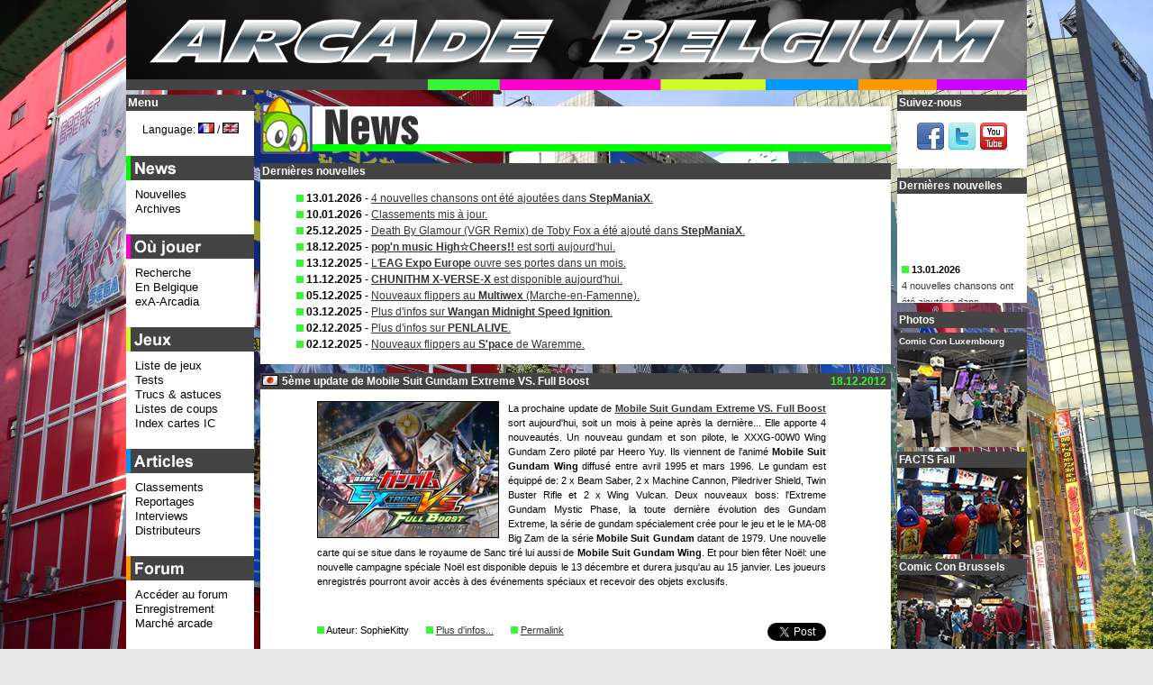

--- FILE ---
content_type: text/html; charset=UTF-8
request_url: http://arcadebelgium.be/ab.php?l=fr&r=new&p=news&d=2012-12-18
body_size: 15481
content:
<!DOCTYPE HTML>
<html lang="fr">
<head>
<title>Arcade Belgium - News (fr): 2012-12-18 - 5&egrave;me update de Mobile Suit Gundam Extreme VS. Full Boost</title>
<meta http-equiv="content-Type" content="text/html; charset=utf-8" />
<!-- <meta name="viewport" content="width=device-width, initial-scale=1"> -->
<!-- <meta name="description" content="L'actualit&eacute; des jeux d'arcade dont les derni&egrave;res sorties europ&eacute;ennes, am&eacute;ricaines et japonaises." /> -->
<meta name="keywords" content="Arcade, Belgium, game, games, news, actualit&eacute;, marketplace, march&eacute;, occasion, sale, borne, borne d'arcade, lunapark, luna park, caf&eacute;, bar, Neo-Geo, search engine, coin-op" />
<meta name="google-site-verification" content="4Owm--DByFxYzSwDxZFqiK-RnnzCJfFlMu9MvTCf8L8" />
<link rel="icon" href="favicon.ico" type="image/x-icon" />
<link rel="icon" type="image/x-icon" sizes="16x16" href="favicon.ico">
<link rel="icon" type="image/png" sizes="32x32" href="favicon32.png">
<link rel="icon" type="image/png" sizes="48x48" href="favicon48.png">
<link rel="shortcut icon" href="favicon.ico" type="image/x-icon" />
<link rel="styleSheet" href="common/style.css" type="text/css" media="screen" />
<script type="text/javascript">
/* <![CDATA[ */
function setCookie(lang, value, expiredays)
{ var ExpireDate = new Date ();
ExpireDate.setTime(ExpireDate.getTime() + (expiredays * 24 * 3600 * 1000));
document.cookie = lang + "=" + escape(value) +
((expiredays == null) ? "" : "; expires=" + ExpireDate.toGMTString());
}

today=new Date();
jran=today.getTime();

function rnd() {

	ia=9301;
	ic=49297;
	im=233280;

	jran = (jran*ia+ic) % im;
	return jran/(im*1.0);
};

function rand(number) {

	return Math.ceil(rnd()*number);
};

function unhide(divID) {
 var item = document.getElementById(divID);
 	if (item) {
 		item.className=(item.className=='hidden')?'unhidden':'hidden';
 	}
};

function MM_openBrWindow(theURL,winName,features) { 

  window.open(theURL,winName,features);
};

/**************************************
* http://vertical-scroller.vbarsan.com/
*    This notice may not be removed 
**************************************/
var swidth=135;
var sheight=120;
var sspeed=2;
var restart=sspeed;
var rspeed=sspeed;
var spause=2000;
var sbcolor="#ffffff";
preload1 = new Image();
preload1.src = "common/gfx/pcat1.png";
var singletext=new Array();
singletext[0]='<img src='+preload1.src+' alt="*" /> <strong>13.01.2026</strong><br /><a href="https://www.arcadebelgium.net/t5720p75-stepmaniax#37481">4 nouvelles chansons ont &eacute;t&eacute; ajout&eacute;es dans <strong>StepManiaX</strong>.</a>';
singletext[1]='<img src='+preload1.src+' alt="*" /> <strong>10.01.2026</strong><br /><a href="https://www.arcadebelgium.be/ab.php?r=art&amp;p=charts#tophot">Classements mis &agrave; jour.</a>';
singletext[2]='<img src='+preload1.src+' alt="*" /> <strong>25.12.2025</strong><br /><a href="https://www.arcadebelgium.net/t5720p50-stepmaniax#37472">Death By Glamour (VGR Remix) de Toby Fox a &eacute;t&eacute; ajout&eacute; dans <strong>StepManiaX</strong>.</a>';
singletext[3]='<img src='+preload1.src+' alt="*" /> <strong>18.12.2025</strong><br /><a href="ab.php?r=new&amp;p=news#da2025-12-18"><strong>pop\'n music High&#9734;Cheers!!</strong> est sorti aujourd\'hui.</a>';
singletext[4]='<img src='+preload1.src+' alt="*" /> <strong>13.12.2025</strong><br /><a href="ab.php?r=new&amp;p=news#da2025-12-13">L\'<strong>EAG Expo Europe</strong> ouvre ses portes dans un mois.</a>';
singletext[5]='<img src='+preload1.src+' alt="*" /> <strong>11.12.2025</strong><br /><a href="ab.php?r=new&amp;p=news#da2025-12-11"><strong>CHUNITHM X-VERSE-X</strong> est disponible aujourd\'hui.</a>';
singletext[6]='<img src='+preload1.src+' alt="*" /> <strong>05.12.2025</strong><br /><a href="https://www.arcadebelgium.be/ab.php?r=loc&amp;p=multiwex">Nouveaux flippers au <strong>Multiwex</strong> (Marche-en-Famenne).</a>';
singletext[7]='<img src='+preload1.src+' alt="*" /> <strong>03.12.2025</strong><br /><a href="https://www.arcadebelgium.net/t6758-chaos-code-nemesis-experiment#37476">Plus d\'infos sur <strong>Wangan Midnight Speed Ignition</strong>.</a>';
singletext[8]='<img src='+preload1.src+' alt="*" /> <strong>02.12.2025</strong><br /><a href="https://www.arcadebelgium.net/t6758-chaos-code-nemesis-experiment#37475">Plus d\'infos sur <strong>PENLALIVE</strong>.</a>';
singletext[9]='<img src='+preload1.src+' alt="*" /> <strong>02.12.2025</strong><br /><a href="https://www.arcadebelgium.be/ab.php?r=loc&amp;p=spacewar">Nouveaux flippers au <strong>S\'pace</strong> de Waremme.</a>';
 
var ii=0;
function goup(){if(sspeed!=rspeed*16){sspeed=sspeed*2;restart=sspeed;}}

function start(){
if(document.getElementById){ns6div=document.getElementById('iens6div');ns6div.style.top=sheight+"px";ns6div.innerHTML=singletext[0];sizeup=ns6div.offsetHeight;ns6scroll();}
else 
if(document.layers){ns4layer=document.ns4div.document.ns4div1;ns4layer.top=sheight;ns4layer.document.write(singletext[0]);ns4layer.document.close();sizeup=ns4layer.document.height;ns4scroll();}
else 
if(document.all){iediv=iens6div;iediv.style.pixelTop=sheight+"px";iediv.innerHTML=singletext[0];sizeup=iediv.offsetHeight;iescroll();}}
function iescroll(){if(iediv.style.pixelTop>0&&iediv.style.pixelTop<=sspeed){iediv.style.pixelTop=0;setTimeout("iescroll()",spause);}else 
if(iediv.style.pixelTop>=sizeup*-1){iediv.style.pixelTop-=sspeed+"px";setTimeout("iescroll()",100);}else{if(ii==singletext.length-1)ii=0;else ii++;iediv.style.pixelTop=sheight+"px";iediv.innerHTML=singletext[ii];sizeup=iediv.offsetHeight;iescroll();}}
function ns4scroll(){if(ns4layer.top>0&&ns4layer.top<=sspeed){ns4layer.top=0;setTimeout("ns4scroll()",spause);}else 
if(ns4layer.top>=sizeup*-1){ns4layer.top-=sspeed;setTimeout("ns4scroll()",100);}else{if(ii==singletext.length-1)ii=0;else ii++;ns4layer.top=sheight;ns4layer.document.write(singletext[ii]);ns4layer.document.close();sizeup=ns4layer.document.height;ns4scroll();}}
function ns6scroll(){if(parseInt(ns6div.style.top)>0&&parseInt(ns6div.style.top)<=sspeed){ns6div.style.top=0;setTimeout("ns6scroll()",spause);}else 
if(parseInt(ns6div.style.top)>=sizeup*-1){ns6div.style.top=parseInt(ns6div.style.top)-sspeed+"px";setTimeout("ns6scroll()",100);}
else{if(ii==singletext.length-1)ii=0;else ii++;
ns6div.style.top=sheight+"px";ns6div.innerHTML=singletext[ii];sizeup=ns6div.offsetHeight;ns6scroll();}}
/* ]]> */
</script>
<!--[if lte IE 6]>
<script type="text/javascript" src="common/js/supersleight-min.js"></script>
<![endif]-->
<script type="text/javascript" src="common/js/jquery-1.11.0.min.js"></script>
<script type="text/javascript" src="common/js/lightbox.min.js"></script>
<script type="text/javascript">
(function() {
    function async_load(){
        var s = document.createElement('script');
        s.type = 'text/javascript';
        s.async = true;
        s.src = 'http://platform.twitter.com/widgets.js';
        var x = document.getElementsByTagName('script')[0];
        x.parentNode.insertBefore(s, x);
    }
    if (window.attachEvent)
        window.attachEvent('onload', async_load);
    else
        window.addEventListener('load', async_load, false);
})();
</script>
</head>
<body lang="fr" xml:lang="fr">
<div id="container">
<div id="title">
<a href="ab.php?l=fr"><img src="common/gfx/abtitle.png" width="1000px" height="100px" alt="Arcade Belgium" /></a></div>
<div id="centercol" class="cat1">
<div class="boxhead"><img src="common/gfx/tcat1.png" alt="News" class="cattit" width="700px" /></div>
<div class="box"><div class="boxtit">Derni&egrave;res nouvelles</div><ul class="lnews"><li><img src='common/gfx/pcat1.png' alt="*" /> <strong>13.01.2026</strong> - <a href="https://www.arcadebelgium.net/t5720p75-stepmaniax#37481">4 nouvelles chansons ont &eacute;t&eacute; ajout&eacute;es dans <strong>StepManiaX</strong>.</a></li><li><img src='common/gfx/pcat1.png' alt="*" /> <strong>10.01.2026</strong> - <a href="https://www.arcadebelgium.be/ab.php?r=art&amp;p=charts#tophot">Classements mis &agrave; jour.</a></li><li><img src='common/gfx/pcat1.png' alt="*" /> <strong>25.12.2025</strong> - <a href="https://www.arcadebelgium.net/t5720p50-stepmaniax#37472">Death By Glamour (VGR Remix) de Toby Fox a &eacute;t&eacute; ajout&eacute; dans <strong>StepManiaX</strong>.</a></li><li><img src='common/gfx/pcat1.png' alt="*" /> <strong>18.12.2025</strong> - <a href="ab.php?r=new&amp;p=news#da2025-12-18"><strong>pop'n music High&#9734;Cheers!!</strong> est sorti aujourd'hui.</a></li><li><img src='common/gfx/pcat1.png' alt="*" /> <strong>13.12.2025</strong> - <a href="ab.php?r=new&amp;p=news#da2025-12-13">L'<strong>EAG Expo Europe</strong> ouvre ses portes dans un mois.</a></li><li><img src='common/gfx/pcat1.png' alt="*" /> <strong>11.12.2025</strong> - <a href="ab.php?r=new&amp;p=news#da2025-12-11"><strong>CHUNITHM X-VERSE-X</strong> est disponible aujourd'hui.</a></li><li><img src='common/gfx/pcat1.png' alt="*" /> <strong>05.12.2025</strong> - <a href="https://www.arcadebelgium.be/ab.php?r=loc&amp;p=multiwex">Nouveaux flippers au <strong>Multiwex</strong> (Marche-en-Famenne).</a></li><li><img src='common/gfx/pcat1.png' alt="*" /> <strong>03.12.2025</strong> - <a href="https://www.arcadebelgium.net/t6758-chaos-code-nemesis-experiment#37476">Plus d'infos sur <strong>Wangan Midnight Speed Ignition</strong>.</a></li><li><img src='common/gfx/pcat1.png' alt="*" /> <strong>02.12.2025</strong> - <a href="https://www.arcadebelgium.net/t6758-chaos-code-nemesis-experiment#37475">Plus d'infos sur <strong>PENLALIVE</strong>.</a></li><li><img src='common/gfx/pcat1.png' alt="*" /> <strong>02.12.2025</strong> - <a href="https://www.arcadebelgium.be/ab.php?r=loc&amp;p=spacewar">Nouveaux flippers au <strong>S'pace</strong> de Waremme.</a></li></ul></div><div class="box"><div id="da2012-12-18" class="newsdate">18.12.2012</div><div class="boxtit"><img src="common/gfx/flags/jp.png" alt="jp" class="flagnews" /> 5&egrave;me update de Mobile Suit Gundam Extreme VS. Full Boost</div><div class="news"><p class="news2"><img class="newspic" src="common/gfx/new/gunvs_fb.jpg" alt="5&egrave;me update de Mobile Suit Gundam Extreme VS. Full Boost" />La prochaine update de <b><a href="http://www.arcadebelgium.net/t4003-mobile-suit-gundam-extreme-vs-full-boost">Mobile Suit Gundam Extreme VS. Full Boost</a></b> sort aujourd'hui, soit un mois &agrave; peine apr&egrave;s la derni&egrave;re... Elle apporte 4 nouveaut&eacute;s. Un nouveau gundam et son pilote, le XXXG-00W0 Wing Gundam Zero pilot&eacute; par Heero Yuy. Ils viennent de l'anim&eacute; <b>Mobile Suit Gundam Wing</b> diffus&eacute; entre avril 1995 et mars 1996. Le gundam est &eacute;quipp&eacute; de: 2 x Beam Saber, 2 x Machine Cannon, Piledriver Shield, Twin Buster Rifle et 2 x Wing Vulcan. Deux nouveaux boss: l'Extreme Gundam Mystic Phase, la toute derni&egrave;re &eacute;volution des Gundam Extreme, la s&eacute;rie de gundam sp&eacute;cialement cr&eacute;e pour le jeu et le le MA-08 Big Zam de la s&eacute;rie <b>Mobile Suit Gundam</b> datant de 1979. Une nouvelle carte qui se situe dans le royaume de Sanc tir&eacute; lui aussi de <b>Mobile Suit Gundam Wing</b>. Et pour bien f&ecirc;ter No&euml;l: une nouvelle campagne sp&eacute;ciale No&euml;l est disponible depuis le 13 d&eacute;cembre et durera jusqu'au au 15 janvier. Les joueurs enregistr&eacute;s pourront avoir acc&egrave;s &agrave; des &eacute;v&eacute;nements sp&eacute;ciaux et recevoir des objets exclusifs.
</p><div class="clear"></div><p class="news2"><img src="common/gfx/pcat1.png" alt="*" /> Auteur: SophieKitty <img src="common/gfx/pcat1.png" class="puce" alt="*" /> <a href="http://www.arcadebelgium.net/viewtopic.forum?t=4003">Plus d'infos...</a> <img src="common/gfx/pcat1.png" class="puce" alt="*" /> <a href="ab.php?l=fr&amp;r=news&amp;p=news&amp;d=2012-12-18"> Permalink</a> <span class="newssocial"><a href="http://twitter.com/share?url=http%3A%2F%2Fwww.arcadebelgium.be%2Fab.php%3Fl%3Dfr%26r%3Dnew%26p%3Dnews%26d%3D2012-12-18&amp;text=5&egrave;me update de Mobile Suit Gundam Extreme VS. Full Boost&amp;count=none&amp;via=arcadebelgium&amp;lang=fr" class="twitter-share-button">Tweet</a></span></p></div></div><div class="box"><div id="da2012-12-12" class="newsdate">12.12.2012</div><div class="boxtit"><img src="common/gfx/flags/jp.png" alt="jp" class="flagnews" />  pop'n music Sunny Park</div><div class="news"><p class="news2"><img class="newspic" src="common/gfx/new/popsun.jpg" alt=" pop'n music Sunny Park" /><b><a href="http://www.konami.jp/">Konami</a></b> sort aujourd'hui son 21&egrave;me jeu dans la s&eacute;rie des <b>pop'n music</b>:  <b><a href="http://www.arcadebelgium.net/t4274-pop-n-music-sunny-park">pop'n music Sunny Park</a></b>. De nouvelles fonctionnalit&eacute;s sont disponibles: "pop'n coupon", "tutorial" et "birthday event character". Les "pop'n coupon" aident le joueur pendant la partie. Le tutoriel est enti&egrave;rement comment&eacute; et les personnages Nyami et Mimi enseignent aux nouveaux joueurs le fonctionnement des boutons et la s&eacute;lection des chansons. Chaque personnage a maintenant une date d'anniversaire et l'&eacute;cran est diff&eacute;rent &agrave; chaque anniversaire. Un nouveau personnage appel&eacute; Ciel a &eacute;t&eacute; ajout&eacute;. Les modes modes Easy et Normal ont &eacute;t&eacute; fusionn&eacute;s en un nouveau mode Normal et les chansons qui du mode Easy sont class&eacute;es dans la nouvelle cat&eacute;gorie Osusume (ces chansons n'utilisent pas tous les boutons du jeu). L'&eacute;chelle de difficult&eacute; est pass&eacute;e de 1 &agrave; 43 &agrave; 1 &agrave; 50. Toutes les anciennes chansons ont &eacute;t&eacute; reclass&eacute;es suivant cette nouvelle &eacute;chelle.</p><div class="clear"></div><p class="news2"><img src="common/gfx/pcat1.png" alt="*" /> Auteur: SophieKitty <img src="common/gfx/pcat1.png" class="puce" alt="*" /> <a href="http://www.arcadebelgium.net/viewtopic.forum?t=4274">Plus d'infos...</a> <img src="common/gfx/pcat1.png" class="puce" alt="*" /> <a href="ab.php?l=fr&amp;r=news&amp;p=news&amp;d=2012-12-12"> Permalink</a> <span class="newssocial"><a href="http://twitter.com/share?url=http%3A%2F%2Fwww.arcadebelgium.be%2Fab.php%3Fl%3Dfr%26r%3Dnew%26p%3Dnews%26d%3D2012-12-12&amp;text= pop'n music Sunny Park&amp;count=none&amp;via=arcadebelgium&amp;lang=fr" class="twitter-share-button">Tweet</a></span></p></div></div><div class="box"><div id="da2012-12-05" class="newsdate">05.12.2012</div><div class="boxtit"><img src="common/gfx/flags/uk.png" alt="uk" class="flagnews" /> EAG preview: Sega Living the Dream</div><div class="news"><p class="news2"><img class="newspic" src="common/gfx/new/dreamraiders.jpg" alt="EAG preview: Sega Living the Dream" />Le stand de <b><a href="http://www.sega-amusements.co.uk/">Sega Amusement</a></b> sera le plus grand &agrave; l'EAG International de cette ann&eacute;e. Il n'en faudra pas moins pour accueillir tous les nouveaux produits de 2013. A c&ocirc;t&eacute; des divisions services, r&eacute;parations et pi&egrave;ces d&eacute;tach&eacute;es, marchandises, <b><a href="http://www.sega-amusements.co.uk/">Sega</a></b> pr&eacute;sentera les produits de ses partenaires tels que <b><a href="http://www.icegame.com/">ICE</a></b> et <b><a href="http://www.panamusements.com/">Pan Amusements</a></b>. En ce qui concerne l'arcade, le salon de janvier verra la premi&egrave;re europ&eacute;enne de <b><a href="http://www.arcadebelgium.net/t4342-dream-raiders">Dream Raiders</a></b>, un jeu d'aventure dot&eacute; de deux si&egrave;ges qui bougent. Les joueurs peuvent choisir leur "r&ecirc;ve" parmi 9 choix. Ensuite, arm&eacute;s d'un Dream Blaster, ils devront affronter toutes sortes de cr&eacute;atures &eacute;tranges pour tenter de s'emparer d'un tr&eacute;sor. <b><a href="http://www.arcadebelgium.net/t4342-dream-raiders">Dream Raiders</a></b> est &eacute;quip&eacute; d'un &eacute;cran plasma 55" et d'effets sp&eacute;ciaux tels que du vent et du retour de force dans l'arme. Les jeux de r&eacute;demption sont toujours tr&egrave;s populaires et <b><a href="http://www.sega-amusements.co.uk/">Sega</a></b> d&eacute;voilera deux nouveaux titres: <b>Pirates of Monster Island</b> et <b>Key Master In Colour</b> (un jeu d'adresse). <b>Justin Burke</b>, le manager g&eacute;n&eacute;ral, et les 30 membres du personnel pr&eacute;sents promettent d'ores et d&eacute;j&agrave; un accueil chaleureux &agrave; tous les visiteurs du stand n&deg;860...</p><div class="clear"></div><p class="news2"><img src="common/gfx/pcat1.png" alt="*" /> Auteur: SophieKitty <img src="common/gfx/pcat1.png" class="puce" alt="*" /> <a href="http://www.arcadebelgium.net/viewtopic.forum?t=4342">Plus d'infos...</a> <img src="common/gfx/pcat1.png" class="puce" alt="*" /> <a href="ab.php?l=fr&amp;r=news&amp;p=news&amp;d=2012-12-05"> Permalink</a> <span class="newssocial"><a href="http://twitter.com/share?url=http%3A%2F%2Fwww.arcadebelgium.be%2Fab.php%3Fl%3Dfr%26r%3Dnew%26p%3Dnews%26d%3D2012-12-05&amp;text=EAG preview: Sega Living the Dream&amp;count=none&amp;via=arcadebelgium&amp;lang=fr" class="twitter-share-button">Tweet</a></span></p></div></div><div class="box"><div id="da2012-12-04" class="newsdate">04.12.2012</div><div class="boxtit"><img src="common/gfx/flags/be.png" alt="be" class="flagnews" /> Wreck-It Ralph</div><div class="news"><p class="news2"><img class="newspic" src="common/gfx/new/wiralph.jpg" alt="Wreck-It Ralph" />Le nouveau film d'animation <strong><a href="http://disney.com/">Disney</a></strong> "<strong><a href="http://disney.go.com/wreck-it-ralph/">Wreck-It Ralph</a></strong>" sort officiellement le 12 d&eacute;cembre dans les salles belges. Cela n'a pas emp&ecirc;ch&eacute; la plupart des cin&eacute;mas du pays de le proposer &agrave; l'affiche d&egrave;s demain. R&eacute;alis&eacute; par Rich Moore (<strong><a href="http://www.comedycentral.com/shows/futurama">Futurama</a></strong>, <strong><a href="http://www.thesimpsons.com/">Les Simpson</a></strong>), le film raconte les aventures de Wreck-It Ralph, m&eacute;chant du jeu d'arcade <strong>Fix-It Felix, Jr</strong>. Ralph en a marre de jouer le mauvais r&ocirc;le et d'&ecirc;tre d&eacute;laiss&eacute;. Il quitte son job dans <strong>Fix-It Felix, Jr</strong> pour trouver un moyen de gagner le respect des autres personnages de jeux vid&eacute;o. Felix part &agrave; sa recherche. <strong><a href="http://disney.go.com/wreck-it-ralph/">Wreck-It Ralph</a></strong> ravira les amateurs de jeux d'arcade gr&acirc;ce au nombre impressionnant de r&eacute;f&eacute;rences et d'apparitions de personnages des jeux vid&eacute;o de notre enfance. <strong><a href="http://disney.com/">Disney</a></strong> a &eacute;t&eacute; jusqu'au bout de l'id&eacute;e en construisant d'authentiques bornes d'arcade du jeu "<strong>Fix-It Felix, Jr.</strong>" et en diffusant des spots publicitaires de la salle d'arcade du film montrant les jeux fictionnels apparaissant dans le long m&eacute;trage (comme <strong><a href="http://www.youtube.com/watch?v=-LEY2rO5Sl4">Sugar Rush Speedway</a></strong> ou <strong><a href="http://www.youtube.com/watch?v=jBzNSMdcm2w">Hero's Duty</a></strong>). Esp&eacute;rons que <strong><a href="http://disney.go.com/wreck-it-ralph/">Wreck-It Ralph</a></strong> revivra l'int&eacute;r&ecirc;t du grand public pour les jeux d'arcade.</p><div class="clear"></div><p class="news2"><img src="common/gfx/pcat1.png" alt="*" /> Auteur: Nomax <img src="common/gfx/pcat1.png" class="puce" alt="*" /> <a href="http://www.arcadebelgium.net/viewtopic.forum?t=4413">Plus d'infos...</a> <img src="common/gfx/pcat1.png" class="puce" alt="*" /> <a href="ab.php?l=fr&amp;r=news&amp;p=news&amp;d=2012-12-04"> Permalink</a> <span class="newssocial"><a href="http://twitter.com/share?url=http%3A%2F%2Fwww.arcadebelgium.be%2Fab.php%3Fl%3Dfr%26r%3Dnew%26p%3Dnews%26d%3D2012-12-04&amp;text=Wreck-It Ralph&amp;count=none&amp;via=arcadebelgium&amp;lang=fr" class="twitter-share-button">Tweet</a></span></p></div></div><div class="box"><div id="da2012-11-28" class="newsdate">28.11.2012</div><div class="boxtit"><img src="common/gfx/flags/jp.png" alt="jp" class="flagnews" /> Initial D Arcade Stage 7 AA X</div><div class="news"><p class="news2"><img class="newspic" src="common/gfx/new/id7.jpg" alt="Initial D Arcade Stage 7 AA X" /><b><a href="http://www.sega.jp/">Sega</a></b> passe la 7&egrave;me en sortant aujourd'hui <b><a href="http://www.arcadebelgium.net/t4190-initial-d-arcade-stage-7-aa-x">Initial D Arcade Stage 7 AA X</a></b>. Le manga de Shuichi Shigeno arrive bient&ocirc;t &agrave; son terme, il &eacute;tait donc temps de sortir une suite &agrave; <b><a href="http://www.arcadebelgium.net/t3263p15-initial-d-arcade-stage-6-aa">Initial D Arcade Stage 6 AA</a></b> qui met &agrave; jour le mode histoire avec les derniers &eacute;v&eacute;nements parus dans le manga. Le mode story peut &ecirc;tre maintenant jou&eacute; en &eacute;quipe de 2 et un mode "Project Kanto's fastest" est d&eacute;sormais disponible en plus du mode Tag Battle. Ce mode coop&eacute;ratif se joue en battle de 2 &eacute;quipes de 2: les deux courses se d&eacute;roulent simultan&eacute;ment, une en uphill et l'autre en downhill. Le syst&egrave;me des embl&egrave;mes "ACE" est toujours pr&eacute;sent mais quand les deux joueurs obtiennent un embl&egrave;me de la m&ecirc;me couleur (dor&eacute; ou argent&eacute;), les scores sont plus &eacute;lev&eacute;s. 14 parcours et 43 voitures sont propos&eacute;s (contre 34 dans <b><a href="http://www.arcadebelgium.net/t3263p15-initial-d-arcade-stage-6-aa">Initial D 6</a></b>). Le stage de Tsuchizaka d'<b><a href="http://www.arcadebelgium.net/t620-initial-d-version-3">Initial D 3</a></b> pl&eacute;biscit&eacute; par les fans est de retour. Les joueurs peuvent toujours tuner leurs voitures et de nouveaux accessoires (v&ecirc;tements, coiffures,...) sont accessibles pour personnaliser son avatar. Le mode online est maintenant ouvert aux pays suivants: Taiwan, Hong Kong, Cor&eacute;e, Malaisie, Singapour et Macau. Comme son pr&eacute;d&eacute;cesseur, <b><a href="http://www.arcadebelgium.net/t4190-initial-d-arcade-stage-7-aa-x">Initial D Arcade Stage 7 AA X</a></b> tourne sur RingEdge. Comme d'habitude, la musique d'intro du jeu, <i>Cross The X</i>, est sign&eacute;e par <b><a href="http://electropica.com/index.html">m.o.v.e</a></b>. Un autre c&eacute;l&egrave;bre artiste japonais a aussi particip&eacute; &agrave; l'OST du jeu: <b><a href="http://www.gackt.com/">GACKT</a></b> avec le titre <i>Jounetsu No Inazuma</i>. Des titres d'anciennes versions sont de retour comme <i>Remember Me</i>, <i>Night of Fire</i> et <i>Gamble Rumble</i> remix&eacute; pour l'occasion.
</p><div class="clear"></div><p class="news2"><img src="common/gfx/pcat1.png" alt="*" /> Auteur: AB Team <img src="common/gfx/pcat1.png" class="puce" alt="*" /> <a href="http://www.arcadebelgium.net/viewtopic.forum?t=4190">Plus d'infos...</a> <img src="common/gfx/pcat1.png" class="puce" alt="*" /> <a href="ab.php?l=fr&amp;r=news&amp;p=news&amp;d=2012-11-28"> Permalink</a> <span class="newssocial"><a href="http://twitter.com/share?url=http%3A%2F%2Fwww.arcadebelgium.be%2Fab.php%3Fl%3Dfr%26r%3Dnew%26p%3Dnews%26d%3D2012-11-28&amp;text=Initial D Arcade Stage 7 AA X&amp;count=none&amp;via=arcadebelgium&amp;lang=fr" class="twitter-share-button">Tweet</a></span></p></div></div><div class="box"><div id="da2012-11-26" class="newsdate">26.11.2012</div><div class="boxtit"><img src="common/gfx/flags/jp.png" alt="jp" class="flagnews" /> 4&egrave;me update de Mobile Suit Gundam Extreme VS. Full Boost</div><div class="news"><p class="news2"><img class="newspic" src="common/gfx/new/gunvs_fb.jpg" alt="4&egrave;me update de Mobile Suit Gundam Extreme VS. Full Boost" /><b><a href="http://www.bandainamcogames.co.jp/">Namco Bandai</a></b> sort la nouvelle update de <b><a href="http://www.arcadebelgium.net/t4003-mobile-suit-gundam-extreme-vs-full-boost">Mobile Suit Gundam Extreme VS. Full Boost</a></b> aujourd'hui. Un seul nouveau mecha est ajout&eacute;: le RX-105 Îž Gundam. Il est pilot&eacute; par Mafty Navue Erin (Hathaway Noa) et provient de la s&eacute;rie de 3 romans <b>Mobile Suit Gundam: Hathaway's Flash</b>. Il co&ucirc;te 3000pts et est &eacute;quip&eacute; des armes suivantes: Beam Saber, Funnel Missiles, Mega Beam Cannon, Missile Launcher, Sand Barrel, Beam Rifle, Shield et Missiles. Deux nouveaux navis font aussi leur apparition: Elpeo Ple de <b>Mobile Suit Gundam ZZ</b> (anim&eacute; diffus&eacute; entre 1986 et 1987) et Soma Peries de <b>Mobile Suit Gundam 00</b> (anim&eacute; r&eacute;alis&eacute; entre 2007 et 2008).</p><div class="clear"></div><p class="news2"><img src="common/gfx/pcat1.png" alt="*" /> Auteur: SophieKitty <img src="common/gfx/pcat1.png" class="puce" alt="*" /> <a href="http://www.arcadebelgium.net/viewtopic.forum?t=4003">Plus d'infos...</a> <img src="common/gfx/pcat1.png" class="puce" alt="*" /> <a href="ab.php?l=fr&amp;r=news&amp;p=news&amp;d=2012-11-26"> Permalink</a> <span class="newssocial"><a href="http://twitter.com/share?url=http%3A%2F%2Fwww.arcadebelgium.be%2Fab.php%3Fl%3Dfr%26r%3Dnew%26p%3Dnews%26d%3D2012-11-26&amp;text=4&egrave;me update de Mobile Suit Gundam Extreme VS. Full Boost&amp;count=none&amp;via=arcadebelgium&amp;lang=fr" class="twitter-share-button">Tweet</a></span></p></div></div><div class="box"><div id="da2012-11-21" class="newsdate">21.11.2012</div><div class="boxtit"><img src="common/gfx/flags/jp.png" alt="jp" class="flagnews" />  BlazBlue Chronophantasma</div><div class="news"><p class="news2"><img class="newspic" src="common/gfx/new/bbcph.jpg" alt=" BlazBlue Chronophantasma" /><b><a href="http://www.arcadebelgium.net/t4285-blazblue-chronophantasma">BlazBlue Chronophantasma</a></b> est sorti aujourd'hui Ce 4&egrave;me &eacute;pisode de la s&eacute;rie de jeu de combat 2D d'<b><a href="http://www.arcsystemworks.jp/">Arc System Works</a></b> est le premier &agrave; sortir sur <a href="http://nesica.net/">NESiCAxLive</a>. Les fans seront ravis de retrouver les personnages de la s&eacute;rie dont les artworks et les sprites ont &eacute;t&eacute; redessin&eacute;es. De nouveaux personnages vont leur apparition:Amane Nishiki, Bullet, Azrael  et Izayoi (qui sera disponible &agrave; partir du 12 d&eacute;cembre). Deux anciens personnages reviendront aussi ult&eacute;rieurement: Nu-13 le 18 novembre et Mu-12 le 5 d&eacute;cembre. Les anciens personnages ont &eacute;t&eacute; rebalanc&eacute;s et des nouveaux coups ont &eacute;t&eacute; ajout&eacute;s &agrave; leur movelist. Au niveau des musiques, de nouvelles compositions feront leur apparition et d'anciens th&egrave;me r&eacute;arrang&eacute;s seront inclus. Les stages seront enti&egrave;rement nouveaux except&eacute; le stage de Rachel. Au niveau du gameplay, les Gold Break Bursts et les Guard Primers ont &eacute;t&eacute; retir&eacute;s. Par contre, chaque personnage dispose maintenant d'un Over-Drive: la barre d'Over-Drive se remplit petit &agrave; petit et quand elle est pleine, l'Over-Drive s'active pour 5 secondes: la force du personnage est augment&eacute;e et il peut effectuer de nouveaux mouvements uniques. Le Cruch Trigger remplace le Gold Break Burst, la gauge Heat est divis&eacute;e en 4 (2 auparavant) et pour activer le Cruch Trigger, il faut utiliser 1/4 de la gauge puis appuyer sur A+B afin de briser la garde de l'adversaire. Cependant, cela ne fonctionne pas sur la Barrier Guard.</p><div class="clear"></div><p class="news2"><img src="common/gfx/pcat1.png" alt="*" /> Auteur: SophieKitty <img src="common/gfx/pcat1.png" class="puce" alt="*" /> <a href="http://www.arcadebelgium.net/viewtopic.forum?t=4285">Plus d'infos...</a> <img src="common/gfx/pcat1.png" class="puce" alt="*" /> <a href="ab.php?l=fr&amp;r=news&amp;p=news&amp;d=2012-11-21"> Permalink</a> <span class="newssocial"><a href="http://twitter.com/share?url=http%3A%2F%2Fwww.arcadebelgium.be%2Fab.php%3Fl%3Dfr%26r%3Dnew%26p%3Dnews%26d%3D2012-11-21&amp;text= BlazBlue Chronophantasma&amp;count=none&amp;via=arcadebelgium&amp;lang=fr" class="twitter-share-button">Tweet</a></span></p></div></div><div class="box"><div id="da2012-11-20" class="newsdate">20.11.2012</div><div class="boxtit"><img src="common/gfx/flags/jp.png" alt="jp" class="flagnews" /> REFLEC BEAT colette</div><div class="news"><p class="news2"><img class="newspic" src="common/gfx/new/rbcolette.jpg" alt="REFLEC BEAT colette" />Le 3&egrave;me <b>REFLEC BEAT</b> de <b><a href="http://www.konami.jp/">Konami</a></b> sortira demain. Il s'appelle <b><a href="http://www.arcadebelgium.net/t4269-reflec-beat-colette">REFLEC BEAT colette</a></b>, collette &eacute;tant une combinaison des mots "collect et "palette". Le th&egrave;me du jeu est donc bas&eacute; sur les saisons: les couleurs de la borne changeront en fonction des saisons. Pour l'instant, c'est l'hiver qui est &agrave; l'honneur. Cela ne change pas uniquement la couleur de la borne mais la playlist change aussi en fonction de la saison! Des cross-over avec les autres titres <b><a href="http://www.konami.jp/bemani/">BEMANI</a></b> sont aussi pr&eacute;vus au cours des saisons: en hiver c'est avec <b><a href="http://www.arcadebelgium.net/t4274-pop-n-music-sunny-park">pop'n music</a></b>, au printemps c'est un &eacute;v&eacute;nement g&eacute;n&eacute;ral <b><a href="http://www.konami.jp/bemani/">BEMANI</a></b>, en &eacute;t&eacute; c'est avec <b><a href="http://www.arcadebelgium.net/t4191-beatmania-iidx-20-tricoro">beatmania IIDX</a></b> et en automne c'est avec <b><a href="http://www.arcadebelgium.net/t4176-jubeat-saucer">jubeat</a></b>. Des petits changements au niveau du gameplay ont &eacute;t&eacute; apport&eacute;s: le timing est plus serr&eacute; que dans le pr&eacute;c&eacute;dent, le symbole Chat est &eacute;largi, une jauge Clear Gauge Type B a &eacute;t&eacute; ajout&eacute;e (une version invers&eacute;e de la jauge classique qui commence &agrave; 100% et diminuant au fil de la chanson), l'interface de personnalisation est revu avec de nouvelles options,... Les chansons cach&eacute;es de <b><a href="http://www.arcadebelgium.net/t3755-reflec-beat-limelight">REFLEC BEAT limelight</a></b> sont de retour. Les upgrade kits seront disponibles le 28 novembre.</p><div class="clear"></div><p class="news2"><img src="common/gfx/pcat1.png" alt="*" /> Auteur: SophieKitty <img src="common/gfx/pcat1.png" class="puce" alt="*" /> <a href="http://www.arcadebelgium.net/viewtopic.forum?t=4269">Plus d'infos...</a> <img src="common/gfx/pcat1.png" class="puce" alt="*" /> <a href="ab.php?l=fr&amp;r=news&amp;p=news&amp;d=2012-11-20"> Permalink</a> <span class="newssocial"><a href="http://twitter.com/share?url=http%3A%2F%2Fwww.arcadebelgium.be%2Fab.php%3Fl%3Dfr%26r%3Dnew%26p%3Dnews%26d%3D2012-11-20&amp;text=REFLEC BEAT colette&amp;count=none&amp;via=arcadebelgium&amp;lang=fr" class="twitter-share-button">Tweet</a></span></p></div></div><div class="box"><div id="da2012-11-16" class="newsdate">16.11.2012</div><div class="boxtit"><img src="common/gfx/flags/uk.png" alt="uk" class="flagnews" /> EAG preview: EAG goes social</div><div class="news"><p class="news2"><img class="newspic" src="common/gfx/new/eag13.png" alt="EAG preview: EAG goes social" />L'<b><a href="http://www.eagexpo.com/">EAG International Expo</a></b> s'ouvre pour la premi&egrave;re fois aux r&eacute;seaux sociaux tels que <a href="https://twitter.com/">Twitter</a> et <a href="http://www.facebook.com/">Facebook</a>. Ce sera l'occasion pour les organisateurs de promouvoir l'&eacute;v&eacute;nement et de recevoir les r&eacute;actions et commentaires des futurs visiteurs sur le salon qui se tiendra du 22 au 24 janvier. Les exposants ont toujours eu du mal &agrave; pr&eacute;senter leur line-up avant le d&eacute;but du show, gr&acirc;ce aux nouveaux moyens de communication qu'offrent les r&eacute;seaux sociaux, ils pourront promouvoir en temps r&eacute;el les produits qu'ils pr&eacute;senteront &agrave; l'<b><a href="http://www.eagexpo.com/">EAG</a></b>. Les exposants qui utilisent d&eacute;j&agrave; <a href="https://twitter.com/">Twitter</a> et <a href="http://www.facebook.com/">Facebook</a> peuvent t&eacute;moigner de leur utilit&eacute;: ils peuvent discuter des produits avec leurs clients avant et m&ecirc;me pendant le salon. De plus, pour les exposants, c'est une excellente mani&egrave;re d'entrer en contact avec leur public cible et de se faire conna&icirc;tre. L'<b><a href="http://www.eagexpo.com/">EAG</a></b> de cette ann&eacute;e sera vraiment plac&eacute; sous le signe des rencontres avec la traditionnelle soir&eacute;e qui sera organis&eacute;e le 22 janvier directement apr&egrave;s le show. Les exposants et les visiteurs pourront ainsi faire connaissance et lier des contacts dans un cadre d&eacute;contract&eacute;. Cette soir&eacute;e aura lieu au <b><a href="http://www.foxbars.com/">Fox Bar</a></b> qui se situe juste &agrave; c&ocirc;t&eacute; de l'<b><a href="http://www.excel-london.co.uk/">ExCel</a></b> et l'ambiance musicale sera assur&eacute;e par le groupe <b><a href="http://www.alivenetwork.com/bandpage.asp?bandname=The%20X-Rays&amp;style=Rock%20and%20Pop">The X-Rays</a></b> dont le r&eacute;pertoire s'&eacute;tend des <b><a href="http://www.thebeatles.com/">Beatles</a></b> &agrave; <b><a href="http://www.beyonceonline.com/us/home">Beyonc&eacute;</a></b>...
</p><div class="clear"></div><p class="news2"><img src="common/gfx/pcat1.png" alt="*" /> Auteur: SophieKitty <img src="common/gfx/pcat1.png" class="puce" alt="*" /> <a href="http://www.arcadebelgium.net/viewtopic.forum?t=4317">Plus d'infos...</a> <img src="common/gfx/pcat1.png" class="puce" alt="*" /> <a href="ab.php?l=fr&amp;r=news&amp;p=news&amp;d=2012-11-16"> Permalink</a> <span class="newssocial"><a href="http://twitter.com/share?url=http%3A%2F%2Fwww.arcadebelgium.be%2Fab.php%3Fl%3Dfr%26r%3Dnew%26p%3Dnews%26d%3D2012-11-16&amp;text=EAG preview: EAG goes social&amp;count=none&amp;via=arcadebelgium&amp;lang=fr" class="twitter-share-button">Tweet</a></span></p></div></div><div class="box"><div id="da2012-11-15" class="newsdate">15.11.2012</div><div class="boxtit"><img src="common/gfx/flags/jp.png" alt="jp" class="flagnews" /> World Club Champion Football Intercontinental Clubs 11-12</div><div class="news"><p class="news2"><img class="newspic" src="common/gfx/new/wccfic1112.jpg" alt="World Club Champion Football Intercontinental Clubs 11-12" />Le mois de novembre est synomyme de nouveau <b>WCCF</b> chez <b><a href="http://www.sega.jp/">Sega</a></b>. Cette ann&eacute;e qui f&ecirc;te les 10 ans de la s&eacute;rie voit donc la sortie de <b><a href="http://www.arcadebelgium.net/t4215-world-club-champion-football-intercontinental-clubs-11-12">World Club Champion Football Intercontinental Clubs 2011-2012</a></b>... Un nouveau total de 24 clubs dont 5 nouveaux est propos&eacute; aux collectionneurs de cartes: <b><a href="http://www.mcfc.com/">Manchester City FC</a></b>, <b><a href="http://www.bayer04.de/B04-ENG/en/_site_index.aspx">Bayer 04 Leverkusen</a></b>, <b><a href="http://www.olympiacos.org/en">Olympiacos FC</a></b>, <b><a href="http://shakhtar.com/en/">FC Shakhtar Donetsk</a></b> et <b><a href="http://en.fc-zenit.ru/">FC Zenit Saint Petersburg</a></b>. Les cartes sont toujours r&eacute;parties en 3 niveaux de raret&eacute;: r&eacute;guli&egrave;res (blanches), sp&eacute;ciales (noires) et rares (m&eacute;talliques). Parmi les cartes rares, il existe plusieurs cat&eacute;gories: European Superstars, World Superstars, U23 Superstars, MVP, All Tile Legend et King of Legend. Les menus du jeu ont &eacute;t&eacute; refaits pour &ecirc;tre plus faciles &agrave; utiliser. <b><a href="http://www.arcadebelgium.net/t4215-world-club-champion-football-intercontinental-clubs-11-12">WCCF IC 11-12</a></b> utilise la carte Aime.</p><div class="clear"></div><p class="news2"><img src="common/gfx/pcat1.png" alt="*" /> Auteur: SophieKitty <img src="common/gfx/pcat1.png" class="puce" alt="*" /> <a href="http://www.arcadebelgium.net/viewtopic.forum?t=4215">Plus d'infos...</a> <img src="common/gfx/pcat1.png" class="puce" alt="*" /> <a href="ab.php?l=fr&amp;r=news&amp;p=news&amp;d=2012-11-15"> Permalink</a> <span class="newssocial"><a href="http://twitter.com/share?url=http%3A%2F%2Fwww.arcadebelgium.be%2Fab.php%3Fl%3Dfr%26r%3Dnew%26p%3Dnews%26d%3D2012-11-15&amp;text=World Club Champion Football Intercontinental Clubs 11-12&amp;count=none&amp;via=arcadebelgium&amp;lang=fr" class="twitter-share-button">Tweet</a></span></p></div></div>    <div class="box"><div class="boxtit">Ancienne actualit&eacute;</div><div class="news"><p>Toutes les autres nouvelles figurent dans nos <a href="ab.php?l=fr&amp;r=new&amp;p=news&amp;d=archive">archives</a>.</p></div></div>
     <div class="box">
<div id="footer">&copy; 2003 - 2026 Made Of Dreams - Tous droits r&eacute;serv&eacute;s - H&eacute;berg&eacute; par <a href="http://one.me/frahckvp">one.com</a>. <span class="footersoc"><iframe src="http://www.facebook.com/plugins/like.php?locale=fr_FR&amp;href=http%3A%2F%2Farcadebelgium.be%2Fab.php%3Fl%3Dfr%26r%3Dnew%26p%3Dnews%26d%3D2012-12-18&amp;layout=button_count&amp;show_faces=false&amp;width=90&amp;action=like&amp;font=verdana&amp;colorscheme=light&amp;height=21" scrolling="no" frameborder="0" style="width:90px; height:20px;"></iframe> <a href="http://twitter.com/share?count=horizontal&amp;via=arcadebelgium&amp;lang=fr" class="twitter-share-button">Tweet</a></span></div>
</div>
</div>
<div id="lside">
<div id="menu">
<div class="boxtit">Menu</div>

<p class="ct">Language: 
<a href="ab.php?l=fr&amp;r=new&amp;p=news&amp;d=2012-12-18" onclick='setCookie("lang", "fr", "1000"); return true'><img src="common/gfx/flags/fr.png" alt="Fran&ccedil;ais" title="Fran&ccedil;ais" /></a> / <a href="ab.php?l=en&amp;r=new&amp;p=news&amp;d=2012-12-18" onclick='setCookie("lang", "en", "1000"); return true'><img src="common/gfx/flags/uk.png" alt="English" title="English" /></a></p>
<ul class="menu1">
	<li class="menucat"><img src="common/gfx/menucat1.png" alt="Nouvelles" /></li>
	<li><a href="ab.php?l=fr&amp;r=new&amp;p=news">Nouvelles</a></li>
	<li><a href="ab.php?l=fr&amp;r=new&amp;p=news&amp;d=archive">Archives</a></li>
</ul>
<ul class="menu2">
	<li class="menucat"><img src="common/gfx/menucat2fr.png" alt="O&ugrave; jouer" /></li>
	<li><a href="ab.php?l=fr&amp;r=loc&amp;p=search">Recherche</a></li>
	<li><a href="ab.php?l=fr&amp;r=loc&amp;p=list">En Belgique</a></li>
	<li><a href="ab.php?l=fr&amp;r=loc&amp;p=exa">exA-Arcadia</a></li>
</ul>
<ul class="menu3">
	<li class="menucat"><img src="common/gfx/menucat3fr.png" alt="Articles" /></li>
	<li><a href="ab.php?l=fr&amp;r=gam&amp;p=gamelist">Liste de jeux</a></li>
<!--	<li><a href="ab.php?l=fr&amp;r=art&amp;p=games">Liste de jeux DB</a></li> -->
	<li><a href="ab.php?l=fr&amp;r=gam&amp;p=reviews">Tests</a></li>
	<li><a href="ab.php?l=fr&amp;r=gam&amp;p=atips01">Trucs &amp; astuces</a></li>
	<li><a href="ab.php?l=fr&amp;r=gam&amp;p=movelist">Listes de coups</a></li>
	<li><a href="ab.php?l=fr&amp;r=gam&amp;p=iccards">Index cartes IC</a></li>
</ul>
<ul class="menu4">
	<li class="menucat"><img src="common/gfx/menucat4.png" alt="Articles" /></li>
	<li><a href="ab.php?l=fr&amp;r=art&amp;p=charts">Classements</a></li>
	<li><a href="ab.php?l=fr&amp;r=art&amp;p=reports">Reportages</a></li>
	<li><a href="ab.php?l=fr&amp;r=art&amp;p=interviews">Interviews</a></li>
	<li><a href="ab.php?l=fr&amp;r=art&amp;p=nfodist">Distributeurs</a></li>
</ul>
<ul class="menu5">
	<li class="menucat"><img src="common/gfx/menucat5fr.png" alt="Forum" /></li>
	<li><a href="http://www.arcadebelgium.net/">Acc&eacute;der au forum</a></li>
	<li><a href="http://www.arcadebelgium.net/register">Enregistrement</a></li>
	<li><a href="http://www.arcadebelgium.net/f3-marche-arcade-arcade-markt-arcade-market">March&eacute; arcade</a></li>
</ul>
<ul class="menu6">
	<li class="menucat"><img src="common/gfx/menucat6fr.png" alt="Liens" /></li>
	<li><a href="ab.php?l=fr&amp;r=lin&amp;p=linksarc">Arcade</a></li>
	<li><a href="ab.php?l=fr&amp;r=lin&amp;p=linksman">Fabricants</a></li>
	<li><a href="ab.php?l=fr&amp;r=lin&amp;p=linksdis">Distributeurs</a></li>
	<li><a href="ab.php?l=fr&amp;r=lin&amp;p=linkspin">Flippers</a></li>
	<li><a href="ab.php?l=fr&amp;r=lin&amp;p=linksfun">F&ecirc;te foraine</a></li>
	<li><a href="ab.php?l=fr&amp;r=lin&amp;p=linkssup">Supporters</a></li>
	<li><a href="ab.php?l=fr&amp;r=lin&amp;p=linksexc">&Eacute;change</a></li>
</ul>
<ul class="menu7">
	<li class="menucat"><img src="common/gfx/menucat7fr.png" alt="&Agrave; propos" /></li>
	<li><a href="ab.php?l=fr&amp;r=nfo&amp;p=aboutab">Arcade Belgium</a></li>
	<li><a href="ab.php?l=fr&amp;r=nfo&amp;p=aboutweb">Site internet</a></li>
</ul>
</div>
<div class="box"><div class="boxtit">Jeux populaires</div><div class="frcharts">
	<ol>
		<li><a href="http://www.arcadebelgium.net/viewtopic.forum?t=5110">Jurassic Park Arcade</a></li>
		<li><a href="http://www.arcadebelgium.net/viewtopic.forum?t=6858">One Piece Dawn Strike</a></li>
		<li><a href="http://www.arcadebelgium.net/viewtopic.forum?t=6802">Earthion EXA Label</a></li>
		<li><a href="http://www.arcadebelgium.net/viewtopic.forum?t=6493">Music Diver</a></li>
		<li><a href="http://www.arcadebelgium.net/viewtopic.forum?t=6544">Street Fighter 6 Type Arcade</a></li>
		<li><a href="http://www.arcadebelgium.net/viewtopic.forum?t=6801">Bunny Bomber Blast!</a></li>
		<li><a href="http://www.arcadebelgium.net/viewtopic.forum?t=6485">jam jam’n Jelly ExaLente</a></li>
		<li><a href="http://www.arcadebelgium.net/viewtopic.forum?t=4486">Do Not Fall</a></li>
		<li><a href="http://www.arcadebelgium.net/viewtopic.forum?t=6853">Resident Evil 2: Dead Shot</a></li>
		<li><a href="http://www.arcadebelgium.net/viewtopic.forum?t=5720">StepManiaX</a></li>
	</ol></div>
</div>
<div class="box"><div class="boxtit">Jeux &agrave; venir</div><div class="frcharts">
		<ul>
<li><a href="http://www.arcadebelgium.net/viewtopic.forum?t=6746">Asteroids Recharged</a></li>
<li><a href="http://www.arcadebelgium.net/viewtopic.forum?t=6748">Avian Knights</a></li>
<li><a href="https://www.arcadebelgium.net/viewtopic.forum?t=6860">Axel City 2 - The Final Storm</a></li>
<li><a href="https://www.arcadebelgium.net/viewtopic.forum?t=6850">Bad Dudes vs Dragonninja - Burger Edition</a></li>
<li><a href="http://www.arcadebelgium.net/viewtopic.forum?t=6133">Bayani - Kanino Ka Kakampi?!</a></li>
<li><a href="http://www.arcadebelgium.net/viewtopic.forum?t=5625">Beach Dogs</a></li>
<li><a href="http://www.arcadebelgium.net/viewtopic.forum?t=6744">Bike Dash Delivery</a></li>
<li><a href="http://www.arcadebelgium.net/viewtopic.forum?t=6296">Bomberman Arcade</a></li>
<li><a href="http://www.arcadebelgium.net/viewtopic.forum?t=6788">Captain Barrel</a></li>
<li><a href="http://www.arcadebelgium.net/viewtopic.forum?t=6639">Cotton Rock'n'Roll 2</a></li>
<li><a href="http://www.arcadebelgium.net/viewtopic.forum?t=6770">Dragonball Super Divers</a></li>
<li><a href="http://www.arcadebelgium.net/viewtopic.forum?t=6610">Final Vendetta</a></li>
<li><a href="http://www.arcadebelgium.net/viewtopic.forum?t=5624">Founding Force</a></li>
<li><a href="http://www.arcadebelgium.net/viewtopic.forum?t=6287">Galaxy Guns</a></li>
<li><a href="http://www.arcadebelgium.net/viewtopic.forum?t=6451">Gamma Fighters</a></li>
<li><a href="http://www.arcadebelgium.net/viewtopic.forum?t=6787">GladMort</a></li>
<li><a href="http://www.arcadebelgium.net/viewtopic.forum?t=5262">The Grand Master</a></li>
<li><a href="http://www.arcadebelgium.net/viewtopic.forum?t=6365">Hypernoid</a></li>
<li><a href="http://www.arcadebelgium.net/viewtopic.forum?t=6426">Jet Blaster</a></li>
<li><a href="https://www.arcadebelgium.net/viewtopic.forum?t=6843">Mobile Suit Gundam Extreme Versus 2 Infinite Boost</a></li>
<li><a href="http://www.arcadebelgium.net/viewtopic.forum?t=6004">Ninja Soldier</a></li>
<li><a href="https://www.arcadebelgium.net/viewtopic.forum?t=6858">One Piece Dawn Strike</a></li>
<li><a href="http://www.arcadebelgium.net/viewtopic.forum?t=5105">Project HADES</a></li>
<li><a href="http://www.arcadebelgium.net/viewtopic.forum?t=6226">Project Neon</a></li>
<li><a href="http://www.arcadebelgium.net/viewtopic.forum?t=6346">Raiden IV x Mikado Remix</a></li>
<li><a href="https://www.arcadebelgium.net/viewtopic.forum?t=6853">Resident Evil 2 - Dead Shot</a></li>
<li><a href="http://www.arcadebelgium.net/viewtopic.forum?t=6408">Shakuga: The Excommunication</a></li>
<li><a href="http://www.arcadebelgium.net/viewtopic.forum?t=6267">Steam Pilots</a></li>
<li><a href="http://www.arcadebelgium.net/viewtopic.forum?t=5569">Strike Harbinger</a></li>
<li><a href="http://www.arcadebelgium.net/viewtopic.forum?t=6164">Strikers 2020</a></li>
<li><a href="http://www.arcadebelgium.net/viewtopic.forum?t=6249">Strip Fighter 5 Arcade Edition</a></li>
<li><a href="http://www.arcadebelgium.net/viewtopic.forum?t=6778">T-Rex Safari</a></li>
		</ul></div>
	</div>
<div class="box"><div class="boxtit">Partenaires</div>
<p class="ct"><a href="https://www.joystick-arcade.com/" ><img src="common/gfx/banners/adsja.png" alt="Joystick Arcade" /></a></p>
</div>
<div class="box"><div class="boxtit">Partenaires</div>
<script type="text/javascript" src="https://www.cdjapan.co.jp/aff/data/ts_all_cd.js"></script>
<script type="text/javascript" src="common/js/skyscraper120i.js"></script>
<script type="text/javascript">
/* <![CDATA[ */
document.write(CdjapanAffiliate.template({
    'sid':'1551',
    'aid':'A559047',
    'color':{
      'border':'#000099',
      'title':'#FFFFFF',
      'background':'#CCCCFF',
      'text':'#000000'
    }
}));
/* ]]> */
</script>
</div>
<div class="box"><div class="boxtit">Publicit&eacute;</div><p class="ct">
<script type="text/javascript">
/* <![CDATA[ */
for(i=1;i<=1;i++) {
	myNum=(rand(3));
	if(myNum == 1) document.write('<a href="https://www.mangagamer.com/detail.php?aflg=18over&amp;product_code=198&amp;af=d9f3d69ad6b6a4e0876d7b202f903314"><img src="common/gfx/banners/parmg.png" align="bottom" width="120" height="600" border="0" hspace="1" alt="Go! Go! Nippon! 2016 Deluxe" /></a>');
	if(myNum == 2) document.write('<a href="https://www.first4figures.com?acc=e4da3b7fbbce2345d7772b0674a318d5&amp;bannerid=7"><img src="common/gfx/banners/parf4f.jpg" alt="First 4 Figures" /></a>');
	if(myNum == 3) document.write('<a href="https://www.facebook.com/groups/21148204506"><img src="common/gfx/banners/parsr.jpg" alt="The Stinger Report" /></a>');
	else {
document.write();
	}
};
/* ]]> */
</script>
</p>
</div>
</div>
<div id="rside">
	<div class="box"><div class="boxtit">Suivez-nous</div><p class="ct"><a href="https://www.facebook.com/arcadebelgium"><img src="common/gfx/icface.png" alt="Facebook" /></a> <a href="https://twitter.com/arcadebelgium"><img src="common/gfx/ictwit.png" alt="Twitter" /></a> <a href="https://www.youtube.com/user/arcadebelgium"><img src="common/gfx/icyout.png" alt="YouTube" /></a></p></div>
	<div class="box" id="newsbox"><div class="boxtit">Derni&egrave;res nouvelles</div>
	<script type="text/javascript">/* <![CDATA[ */
if(document.getElementById||document.all){document.write('<div style="position:relative;overflow:hidden;width:'+swidth+'px;height:'+sheight+'px;clip:rect(0 '+swidth+'px '+sheight+'px 0);background-color:'+sbcolor+';" onmouseover="sspeed=0" onmouseout="sspeed=rspeed"><div id="iens6div" style="position:relative;width:'+swidth+'px;"></div></div>');} start(); /* ]]> */</script>
	</div>
	<div class="boxpic"><div class="boxtit">Photos</div>
	</div>
	<div class="boxpic">
	<div class="boxtit"><font size="-2">Comic Con Luxembourg</font></div>
	<a href="https://www.facebook.com/media/set/?set=a.1335387381964278&type=3"><img src="common/gfx/banners/pix_comicconlux25.jpg" alt="Comic Con Luxembourg"></a>
	<div class="boxtit">FACTS Fall</div>
	<a href="https://www.facebook.com/media/set/?set=a.1311538487682501&type=3"><img src="common/gfx/banners/pix_factsfall25.jpg" alt="FACTS Fall"></a>
	<div class="boxtit">Comic Con Brussels</div>
	<a href="https://www.facebook.com/media/set/?set=a.1305190808317269&type=3"><img src="common/gfx/banners/pix_comicconbxlfall25.jpg" alt="Comic Con Brussels"></a>
	<div class="boxtit">GameForce</div>
	<a href="https://www.facebook.com/media/set/?set=a.1298578748978475&type=3"><img src="common/gfx/banners/pix_miafall25.jpg" alt="GameForce"></a>
	<div class="boxtit">Comic Con Holland</div>
	<a href="https://www.facebook.com/media/set/?set=a.1291173873052296&type=3"><img src="common/gfx/banners/pix_comiconholfall25.jpg" alt="Comic Con Holland"></a>
	</div>
	<div class="box"><div class="boxtit">&Eacute;v&egrave;nements</div>
		<a class="block" href="http://www.eagexpo.com/"><p class="eventt">13-15 janvier 2026<br /><b>EAG Expo</b><br />ExCeL London<br />London <img src="common/gfx/flags/uk.png" alt="United Kingdom" /><br />Salon de l'automatique</p></a>
		<a class="block" href="https://www.dealmiddleeastshow.com/"><p class="eventt">10-12 f&eacute;vrier 2026<br /><b>DEAL 2026</b><br />World Trade Centre<br />Dubai <img src="common/gfx/flags/ae.png" alt="United Arab Emirates" /><br />Salon de l'automatique</p></a>
		<a class="block" href="https://www.japancon.be/"><p class="eventp">21-22 f&eacute;vrier 2026<br /><b>Brussels Manga</b><br />Tour &amp; Taxis<br />Brussels <img src="common/gfx/flags/be.png" alt="Belgium" /><br />Convention manga</p></a>
		<a class="block" href="https://www.gameforce.be/"><p class="eventp">27 f&eacute;vrier - 1 mars 2026<br /><b>Made in Asia</b><br />Brussels Expo<br />Brussels <img src="common/gfx/flags/be.png" alt="Belgium" /><br />Convention manga</p></a>
		<a class="block" href="https://en.enada.it/"><p class="eventt">17-19 mars 2026<br /><b>ENADA Primavera</b><br />Rimini Expo Centre<br /> Rimini <img src="common/gfx/flags/it.png" alt="Italy" /><br />Salon de l'automatique</p></a>
		<p class="ct"><span class="cat1"><a href="javascript:unhide('allevents')">&eacute;v&egrave;nements suivants</a></span></p>
		<div id="allevents" class="hidden">
		<a class="block" href="https://japanday.be/"><p class="eventp">28-29 mars 2026<br /><b>Japan Day</b><br />Luxexpo<br />Luxembourg <img src="common/gfx/flags/lu.png" alt="Luxembourg" /><br />Convention</p></a>
		<a class="block" href="https://iaapa.org/expos-and-events/expo-middle-east"><p class="eventt">30 mars - 2 avril 2026<br /><b>IAAPA Expo M-East</b><br />ADNEC<br />Abu Dhabi <img src="common/gfx/flags/ae.png" alt="United Arab Emirates" /><br />Salon de l'automatique</p></a>
		<a class="block" href="http://facts.be/"><p class="eventp">11-12 avril 2026<br /><b>FACTS Spring</b><br />Flanders Expo<br />Gent <img src="common/gfx/flags/be.png" alt="Belgium" /><br />Convention</p></a>
		<a class="block" href="https://www.facebook.com/p/D-CON-GEEK-100089967233908/"><p class="eventp">4-5 avril 2026<br /><b>D-con Geek</b><br />CampusU<br />Charleroi <img src="common/gfx/flags/be.png" alt="Belgium" /><br />Convention</p></a>
		<a class="block" href="https://retroludix.odoo.com/"><p class="eventp">18-19 avril 2026<br /><b>Retroludix Festival</b><br />Parc d'Enghien<br />Enghien <img src="common/gfx/flags/be.png" alt="Belgium" /><br />Convention jeux vid&eacute;o</p></a>
		<a class="block" href="https://comiccon.fr/"><p class="eventp">18-19 avril 2026<br /><b>Comic Con France</b><br />Paris Nord<br />Villepinte <img src="common/gfx/flags/fr.png" alt="France" /><br />Convention</p></a>
		<a class="block" href="https://comicconbrussels.com/"><p class="eventp">2-3 mai 2026<br /><b>Comic Con Brussels</b><br />Tour &amp; Taxis<br />Brussels <img src="common/gfx/flags/be.png" alt="Belgium" /><br />Convention</p></a>
		<a class="block" href="https://www.facebook.com/PIXEL-DAY-425143717905258/"><p class="eventp">2-3 mai 2026<br /><b>Pixel Days 2025</b><br />Louvexpo<br />La Louvi&egrave;re <img src="common/gfx/flags/be.png" alt="Belgium" /><br />Bourse de jeux vid&eacute;o</p></a>
		<a class="block" href="https://comicconholland.nl/"><p class="eventp">9-10 mai 2026<br /><b>Comic Con Holland</b><br />Brabanthallen<br />'s-Hertogenbosch <img src="common/gfx/flags/nl.png" alt="The Netherlands" /><br />Convention</p></a>
		<a class="block" href="http://www.aaaexpos.com/"><p class="eventt">10-12 mai 2026<br /><b>AAA Expo</b><br />Canton Fair Complex<br /> Guangzhou <img src="common/gfx/flags/cn.png" alt="China" /><br />Salon de l'automatique</p></a>
		<a class="block" href="https://www.saudientertainmentexpo.com/"><p class="eventt">19-21 mai 2026<br /><b>SEA Expo</b><br />Riyadh Front ECC<br />Riyadh <img src="common/gfx/flags/sa.png" alt="Saudi Arabia" /><br />Salon de l'automatique</p></a>
		<a class="block" href="https://www.electrocoin.com/park-avenue-open-day/"><p class="eventt">3 juin 2026<br /><b>Park Avenue Open Day</b><br />Electrocoin<br />London <img src="common/gfx/flags/uk.png" alt="United Kingdom" /><br />Salon de l'automatique</p></a>
		<a class="block" href="https://iaapa.org/expos-and-events/expo-asia"><p class="eventt">9-12 juin 2026<br /><b>IAAPA Expo Asia</b><br />HKCEC<br />Hong Kong <img src="common/gfx/flags/cn.png" alt="China" /><br />Salon de l'automatique</p></a>
		<a class="block" href="https://spa-asia.be/"><p class="eventp">2 ao&ucirc;t 2025<br /><b>Spa Asia</b><br />Circuit<br />Spa-Francorchamps <img src="common/gfx/flags/be.png" alt="Belgium" /><br />Meeting</p></a>
		<a class="block" href="https://www.gti-amuse.com/GTIEXPO"><p class="eventt">10-12 septembre 2026<br /><b>GTI China Expo</b><br />CIEFC<br /> Guangzhou <img src="common/gfx/flags/cn.png" alt="China" /><br />Salon de l'automatique</p></a>
		<a class="block" href="https://japanday.be/"><p class="eventp">19-20 septembre 2026<br /><b>Japan Day</b><br />Li&egrave;ge Expo<br />Li&egrave;ge <img src="common/gfx/flags/be.png" alt="Belgium" /><br />Convention</p></a>
		<a class="block" href="https://www.gameforce.be/"><p class="eventp">17-18 octobre 2026<br /><b>GameForce</b><br />Brussels Expo<br />Brussels <img src="common/gfx/flags/be.png" alt="Belgium" /><br />Convention jeux vid&eacute;o</p></a>
		<a class="block" href="http://facts.be/"><p class="eventp">31 octobre - 1 novembre 2026<br /><b>FACTS Fall</b><br />Flanders Expo<br />Gent <img src="common/gfx/flags/be.png" alt="Belgium" /><br />Convention</p></a>
		<a class="block" href="https://iaapa.org/expos-and-events/expo-europe"><p class="eventt">21-25 novembre 2026<br /><b>IAAPA Expo Europe</b><br />ExCeL<br />London <img src="common/gfx/flags/uk.png" alt="United Kingdom" /><br />Salon de l'automatique</p></a>
	</div>
		<p><img src="common/gfx/pcat4.png" alt="*" /> professionnels uniq.<br /><img src="common/gfx/pcat6.png" alt="*" /> journ&eacute;es pro / public<br /><img src="common/gfx/pcat2.png" alt="*" /> &eacute;v&egrave;nement public</p>
	</div>
	<div class="box"><div class="boxtit">Partenaires</div>
	<p class="ct"><a href="https://redsuns.be/#exa" ><img src="common/gfx/banners/parexa.jpg" alt="exA-Arcadia" /></a></p>
	</div>
	<div class="box"><div class="boxtit">Partenaires</div><p class="ct">
	<!-- <iframe src="http://rcm-fr.amazon.fr/e/cm?t=arcabelg-21&amp;o=8&amp;p=40&amp;l=ur1&amp;category=games&amp;banner=0M3AR8SN1M31JYCAWP02&amp;f=ifr" width="120" height="60" scrolling="no" marginwidth="0" frameborder="0"></iframe><br /><br /> -->
	<a href="http://www.arcadeinvaders.com/"><img src="common/gfx/banners/parai.png" alt="Arcade Invaders" /></a><br /><br />
	<a href="https://www.be-games.be/"><img src="common/gfx/banners/parbeg.jpg" alt="Be-Games" /></a><br /><br />
	<a href="http://www.cdjapan.co.jp/aff/click.cgi/8U21aEwn3lw/1551/A559047/?_xbid=CDJapan+General+Banner"><img src="http://www.cdjapan.co.jp/aff/banners/1_General/generalbanner_bb.gif" alt="CDJapan" /></a><br /><br />
	<a href="http://www.eagexpo.com/"><img src="common/gfx/banners/pareag.gif" alt="EAG International 2022" /></a><br /><br />
	<a href="https://from-japan-retro-sale.myshopify.com/?ref=arcadeb"><img src="common/gfx/banners/paremp.png" alt="The Emporium" /></a><br /><br />
	<a href="https://gateninety-world.com/"><img src="common/gfx/banners/parg90w.png" alt="Gate Ninety World" /></a><br /><br />
	<a href="http://www.joystick-arcade.com/"><img src="common/gfx/banners/parja.jpg" alt="Joystick Arcade" /></a><br /><br />
	<a href="https://www.play-asia.com/?tagid=663706"><img src="https://www.play-asia.com/1e/74iz.gif" alt="Playasia - Your One-Stop-Shop for Asian Entertainment"></a><br /><br />
	<a href="http://www.press-start.be/"><img src="common/gfx/banners/parps.jpg" alt="Press-Start" /></a><br /><br />
	<a href="http://www.redsuns.be/"><img src="common/gfx/banners/parrs.png" alt="Red Sun Systems" /></a><br /><br />
	<a href="http://www.sitegeek.fr/"><img src="common/gfx/banners/parsg.jpg" alt="Site Geek" /></a><br /><br />
	<a href="http://ukarcaderacers.wordpress.com/"><img src="common/gfx/banners/parukar.png" alt="UK Arcade Racers" /></a>
	</p>
	</div>
	<iframe id="id01_834863" src="https://www.play-asia.com/38/190%2C000000%2Cnone%2C0%2C0%2C0%2C0%2CFFFFFF%2C000000%2Cleft%2C1%2C0-765-703s5h-062-783c-90e84a-33iframe_banner-44144px" style="border: 0; padding: 0; margin: 0; scrolling: no; frameborder: 0;" scrolling="no" frameborder="0" width="144px" height="839px"></iframe>
<script type="text/javascript">
var t = ""; t += window.location; t = t.replace( /#.*$/g, "" ).replace( /^.*:\/*/i, "" ).replace( /\./g, "[dot]" ).replace( /\//g, "[obs]" ).replace( /-/g, "[dash]" ); t = encodeURIComponent( encodeURIComponent( t ) ); var iframe = document.getElementById( "id01_834863" ); iframe.src = iframe.src.replace( "iframe_banner", t );
</script>
</div>
<!-- Matomo -->
<script type="text/javascript">
  var _paq = window._paq = window._paq || [];
  /* tracker methods like "setCustomDimension" should be called before "trackPageView" */
  _paq.push(["setDocumentTitle", "News (fr)"]);
  _paq.push(['trackPageView']);
  _paq.push(['enableLinkTracking']);
  (function() {
    var u="//piwik.arcadebelgium.be/";
    _paq.push(['setTrackerUrl', u+'matomo.php']);
    _paq.push(['setSiteId', '1']);
    var d=document, g=d.createElement('script'), s=d.getElementsByTagName('script')[0];
    g.async=true; g.src=u+'matomo.js'; s.parentNode.insertBefore(g,s);
  })();
</script>
<noscript><p><img referrerpolicy="no-referrer-when-downgrade" src="//piwik.arcadebelgium.be/matomo.php?idsite=1&amp;rec=1" style="border:0;" alt="" /></p></noscript>
<!-- End Matomo Code -->
</div>
<div class="clear"></div>
</body>
</html>
